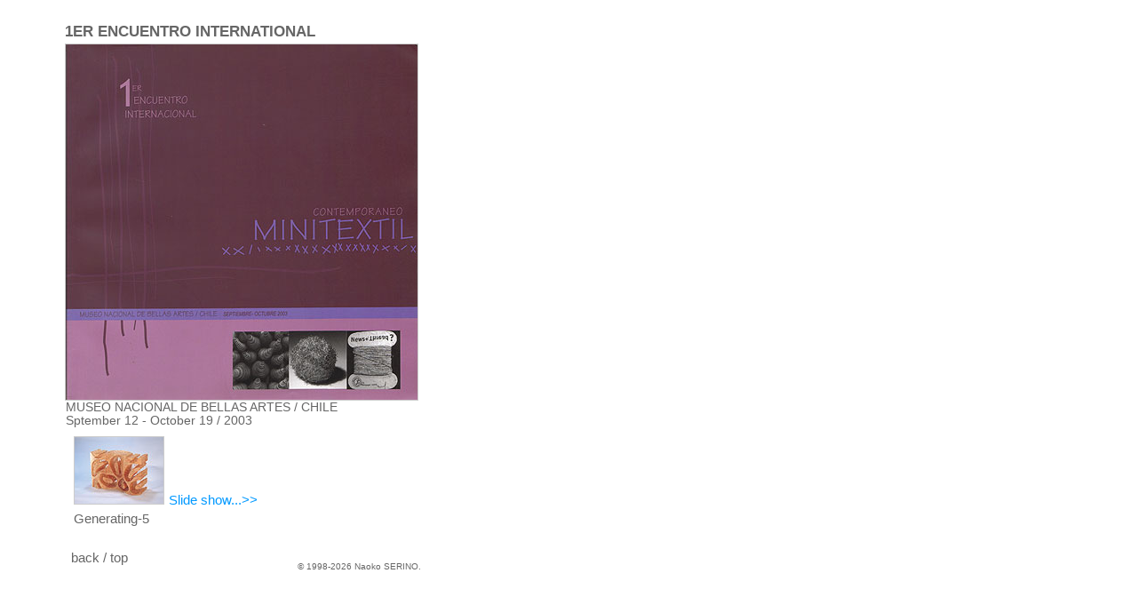

--- FILE ---
content_type: text/html
request_url: https://serino.jp/exhibition/2003_9.html
body_size: 1555
content:
<!DOCTYPE HTML PUBLIC "-//W3C//DTD HTML 4.01 Transitional//EN">
<HTML lang="en">
<HEAD>
<META http-equiv="Content-Type" content="text/html; charset=ISO 8859-1">
<META http-equiv="Content-Style-Type" content="text/css">
<META name="description" content="Three-dimensionsnal expression using jute that contains light and air.">
<META name="keywords" lang="en" content="Naoko SERINO,fiber art,jute,
competition,exhibihion,soft sculpture,japan,japanease,fukuoka">
<TITLE>Naoko SERINO FiberArt - 1ER ENCUENTRO INTERNATIONAL</TITLE>
<LINK rel="stylesheet" href="../style/index_style-en.css" type="text/css">
<STYLE type="text/css">
<!--
-->
</STYLE>
</HEAD>
<BODY>
<DIV class="more">

<H3>1ER ENCUENTRO INTERNATIONAL</H3>

<!-- ------------------------------------------------------------------------- -->

<TABLE>
<TBODY>
<TR>
<TD><IMG src="2003_9/2003_9.jpg" border="0">
<H2>MUSEO NACIONAL DE BELLAS ARTES / CHILE</H2>
<H2>Sptember 12 - October 19 / 2003</H2>
<P><A href="javascript:void(0)" onclick="window.open('2003_9/slide/slide-en.html', 'Generating2' , 'top=5,left=10,width=790,height=670,scrollbars = yes,resizable = yes')" title="Generating-2"><IMG src="2003_9/slide/tn.jpg" width="100" height="75" border="0">Slide show...&gt;&gt;</a><BR>Generating-5</P>

</TD>
</TR>
</TBODY>
</TABLE>
<!-- ------------------------------------------------------------------------- -->
<P><a style="color:#666666;" href="javascript:history.back()">back</a> / <a style="color:#666666;" href="../index-en.html">top</a></P>
<H4>&copy; 1998-<script type='text/JavaScript' src='../java/copyright.js'></script> Naoko SERINO.</H4>
</DIV>
</BODY>
</HTML>

--- FILE ---
content_type: text/css
request_url: https://serino.jp/style/index_style-en.css
body_size: 10692
content:

body{
  background-color : #ffffff;
  color:#666666;
  margin:0 0 0 0;
  padding : 0 0 0 0 ;
  scrollbar-base-color:#ffffff;
  scrollbar-face-color:#ffffff;
  scrollbar-highlight-color:#ffffff;
  scrollbar-shadow-color:#ffffff;
  scrollbar-base-color:#ffffff;
  scrollbar-darkshadow-color:#666666;
  scrollbar-3dlight-color:#666666;
  scrollbar-arrow-color:#666666;
}
html{
  margin:0 0 0 0;
  padding : 0 0 0 0 ;
}
.main{
  position : absolute;
  top : 90px;
  left : 70px;
}
h1{
  font-size : 25px;
  font-family : Arial, Verdana, Geneva, Helvetica, sans-serif;
  font-weight : 500;
  letter-spacing : -1px;
  padding : 0 0 0 0;
  margin : 0 0 0 0;
}
h2{
  font-size : 14px;
  font-family : Arial, Verdana, Geneva, Helvetica, sans-serif;
  font-weight : 100;
  padding : 0 0 0 0;
  margin : -1px 0px 0px 1px;
}
h3{
  font-size : 17px;
  font-family : Arial, Verdana, Geneva, Helvetica, sans-serif;
  padding : 0 0 0 0;
  margin : 6px 0px 0px 3px;
}
h4{
  font-size : 10px;
  font-family : Arial, Verdana, Geneva, Helvetica, sans-serif;
  font-weight : 100;
  position : absolute;
  bottom : 0;
  right : 0px;
  padding : 0 0 0 0;
  margin : 0 5 5 0;
}
address{
  font-size: 11px;
  font-family: Arial, Verdana, Geneva, Helvetica, sans-serif;
  font-weight: 100;
  position: absolute;
  top: 0px;
  right: 0px;
  margin: 3 5 5 5;
  padding: 0 0 0 0;
  text-decoration: none;
  font-style: normal;
}
li{
  font-size : 17px;
  font-family : Arial, Verdana, Geneva, Helvetica, sans-serif;
  font-weight : 100;
  list-style-type : none;
  line-height : 31px;
  margin : 0px 0px 0px -38px;
  padding : 4px 0px 0px 0px;
}
.more{
  position : absolute;
  top : 20px;
  left : 70px;
}
.more h3{
  width :95%;
  font-size : 17px;
  font-family : Arial, Verdana, Geneva, Helvetica, sans-serif;
  padding : 0 0 0 0;
  margin : 6px 0px 0px 3px;
}
.more h4{
  font-size : 10px;
  font-family : Arial, Verdana, Geneva, Helvetica, sans-serif;
  font-weight : 100;
  position : absolute;
  bottom : 0;
  right : 0px;
  padding : 0 0 0 0;
  margin : 0 5 5 0;
}
.more p{
  font-size: 15px;
  font-family: Arial, Verdana, Geneva, Helvetica, sans-serif;
  font-weight: 100;
  margin: 5px;
  padding: 5px;
  line-height: 140%;
}
.more img{
  margin: 0 5 0 0px;
  border-style: solid;
  border-width:1;
  border-color:#cccccc;
}
.more th{
  padding: 15 0 0 0px;
  text-align:left;
}
.more a:link{
  font-family : Arial, Verdana, Geneva, Helvetica, sans-serif;
  color:#0099FF;
  text-decoration : none;
}
.more a:visited{
  font-family : Arial, Verdana, Geneva, Helvetica, sans-serif;
  color:#990000;
  text-decoration : none;
}
.more a:active{
  font-family : Arial, Verdana, Geneva, Helvetica, sans-serif;
  color:#666666;
  text-decoration : none;
}
.more a:hover{
  font-family: Arial, Verdana, Geneva, Helvetica, sans-serif;
  color:#666666;
  text-decoration: none;
  background-color: #cccccc;
}
.top{
  position : absolute;
  top : 180px;
  right:0;
  margin : 0px 0px 0px 0px;
  padding : 0px 0px 0px 0px;
  background-color : #ffffff;
}
.soft_sculpture{
  position : absolute;
  top : 180px;
  left : 205px;
  margin : 0px 0px 0px 0px;
  padding : 30px 0px 10px 0px;
  background-color : #ffffff;
}
.soft_sculpture table{
  margin : 0px 0px 10px 0px;
}
.soft_sculpture td{
  padding: 0px 6px 0px 6px;
}
.publication{
  position : absolute;
  top : 180px;
  left : 205px;
  margin : 0px 0px 0px 0px;
  padding : 142px 0px 25px 0px;
  background-color : #ffffff;
}
.publication table{
  border-collapse: collapse;
  width: 100%;
  margin : 0px 0px 20px 0px;
}
.publication a:link{
  font-family : Arial, Verdana, Geneva, Helvetica, sans-serif;
  color:#666666;
  text-decoration : none;
}
.publication a:visited{
  font-family : Arial, Verdana, Geneva, Helvetica, sans-serif;
  color:#666666;
  text-decoration : none;
}
.publication a:active{
  font-family : Arial, Verdana, Geneva, Helvetica, sans-serif;
  color:#666666;
  text-decoration : none;
}
.publication a:hover{
  font-family: Arial, Verdana, Geneva, Helvetica, sans-serif;
  color: #666666;
  text-decoration: none;
  background-color: #cccccc;
}
.publication td{
  padding: 2px 10px 2px 10px;
  border-style: dotted;
  border-width:1 1 1 0;
  border-color:#aaaaaa;
}
.publication th {
  padding: 20px 20px 20px 20px;
  font-size: 16px;
  font-style: normal;
  font-weight : 100;
  border-style: dotted;
  border-color:#aaaaaa;
  border-width:1 0 1 1;
}
.publication span{
  font-size : 13px;
  font-family : Arial, Verdana, Geneva, Helvetica, sans-serif;
  font-weight : lighter;
  margin: 10 0 0 0;
  padding:5 13 2 0;
  color:#666666;
}
.publication h5{
  font-size : 15px;
  font-family : Arial, Verdana, Geneva, Helvetica, sans-serif;
  font-weight : lighter;
  margin: 20 0 3 20;
  padding:0 0 0 0;
}
.publication p{
  font-size: 12px;
  font-family: Arial, Verdana, Geneva, Helvetica, sans-serif;
  font-weight: 100;
  margin: 0px 15px 5px 22px;
  padding: 0px 0px 0px 0px;
  line-height: 140%;
}
.publication h6{
  font-size: 15px;
  font-family: Arial, Verdana, Geneva, Helvetica, sans-serif;
  font-weight: 100;
  margin: 0px 0px 0px 0px;
  padding: 0px 0px 0px 0px;
  line-height: 140%;
}
.exhibition{
  position : absolute;
  top : 180px;
  left : 205px;
  margin : 0px 0px 0px 0px;
  padding : 89px 0px 25px 0px;
  background-color : #ffffff;
}
.exhibition table{
  border-collapse: collapse;
  width: 100%;
  margin : 0px 0px 20px 0px;
}
.exhibition img{
  border-style: solid;
  border-width:1;
  border-color:#cccccc;
}
.exhibition a:link{
  font-family : Arial, Verdana, Geneva, Helvetica, sans-serif;
  color:#0099FF;
  text-decoration : none;
}
.exhibition a:visited{
  font-family : Arial, Verdana, Geneva, Helvetica, sans-serif;
  color:#990000;
  text-decoration : none;
}
.exhibition a:active{
  font-family : Arial, Verdana, Geneva, Helvetica, sans-serif;
  text-decoration : none;
}
.exhibition a:hover{
  font-family: Arial, Verdana, Geneva, Helvetica, sans-serif;
  text-decoration: none;
  background-color: #cccccc;
}
.exhibition td{
  padding: 2px 10px 2px 10px;
  border-style: dotted;
  border-width:1 1 1 0;
  border-color:#aaaaaa;
}
.exhibition th {
  padding: 20px 20px 20px 20px;
  font-size: 16px;
  font-style: normal;
  font-weight : 100;
  border-style: dotted;
  border-color:#aaaaaa;
  border-width:1 0 1 1;
}
.exhibition span{
  font-size : 13px;
  font-family : Arial, Verdana, Geneva, Helvetica, sans-serif;
  font-weight : lighter;
  margin: 10 0 0 0;
  padding:5 13 2 0;
  color:#666666;
}
.exhibition h5{
  font-size : 15px;
  font-family : Arial, Verdana, Geneva, Helvetica, sans-serif;
  font-weight : lighter;
  margin: 20 0 3 20;
  padding:0 0 0 0;
}
.exhibition p{
  font-size: 12px;
  font-family: Arial, Verdana, Geneva, Helvetica, sans-serif;
  font-weight: 100;
  margin: 0px 15px 5px 22px;
  padding: 0px 0px 0px 0px;
  line-height: 140%;
}
.exhibition h6{
  font-size: 15px;
  font-family: Arial, Verdana, Geneva, Helvetica, sans-serif;
  font-weight: 100;
  margin: 0px 0px 0px 0px;
  padding: 0px 0px 0px 0px;
  line-height: 140%;
}
.profile{
  position : absolute;
  top : 180px;
  left : 205px;
  margin : 0px 0px 0px 0px;
  padding : 70px 0px 25px 0px;
  background-color : #ffffff;
}
.pro_img{
  margin : 0px 0px 0px 0px;
  padding : 10px 0px 35px 0px;
}
.profile h5{
  font-size : 17px;
  font-family : Arial, Verdana, Geneva, Helvetica, sans-serif;
  font-weight : 100;
  margin : 0px 0px 0px 10px;
  padding : 0px 0px 0px 0px;
}
.profile table{
  width: 100%;
  margin : 0px 0px 10px 0px;
}
.profile td{
  font-size : 13px;
  font-family : Arial, Verdana, Geneva, Helvetica, sans-serif;
  font-weight : 100;
  margin : 0px 0px 0px 0px;
  padding : 4px 0px 4px 20px;
}
.profile a:link{
  font-family : Arial, Verdana, Geneva, Helvetica, sans-serif;
  color:#666666;
  text-decoration : none;
}
.profile a:visited{
  font-family : Arial, Verdana, Geneva, Helvetica, sans-serif;
  color:#666666;
  text-decoration : none;
}
.profile a:active{
  font-family : Arial, Verdana, Geneva, Helvetica, sans-serif;
  color:#666666;
  text-decoration : none;
}
.profile a:hover{
  font-family: Arial, Verdana, Geneva, Helvetica, sans-serif;
  color: #666666;
  text-decoration: none;
  background-color: #cccccc;
  padding: 2px 2px 2px 2px;
}
.links{
  position : absolute;
  top : 212px;
  left : 205px;
  margin : 0px 0px 0px 0px;
  padding : 135px 10px 10px 0px;
  background-color : #ffffff;
}
.links table{
  width: 100%;
  margin : 0px 0px 10px 0px;
}
.links img{
  border-style: solid;
  border-width:1;
  border-color:#cccccc;
}
.links td{
  padding: 16px 0px 0px 10px;
}
.links th {
  padding: 10px 0px 10px 10px;
  font-style: normal;
  font-size: 16px;
  font-family : Arial, Verdana, Geneva, Helvetica, sans-serif;
  font-weight : 100;
  text-align: left;
}
.links h5{
  font-size : 16px;
  font-family : Arial, Verdana, Geneva, Helvetica, sans-serif;
  font-weight : lighter;
  margin: 0 0 0 0;
  padding:0 0 0 0;
}
.links p{
  font-size : 13px;
  font-family : Arial, Verdana, Geneva, Helvetica, sans-serif;
  font-weight : 100;
  margin : 20px 0px 0px 100px;
  padding : 0px 0px 0px 0px;
}
.links a:link{
  font-family : Arial, Verdana, Geneva, Helvetica, sans-serif;
  color:#666666;
  text-decoration : none;
}
.links a:visited{
  font-family : Arial, Verdana, Geneva, Helvetica, sans-serif;
  color:#666666;
  text-decoration : none;
}
.links a:active{
  font-family : Arial, Verdana, Geneva, Helvetica, sans-serif;
  color:#666666;
  text-decoration : none;
}
.links a:hover{
  font-family: Arial, Verdana, Geneva, Helvetica, sans-serif;
  color: #666666;
  text-decoration: none;
  background-color: #cccccc;
}
.iframe{
  position : absolute;
  top : 180px;
  left : 205px;
  margin : 0px 0px 0px 0px;
  padding : 0px 0px 25px 0px;
  background-color : #ffffff;
}
.select{
  color:#666666;
  text-decoration : none;
  border: solid 1 #cccccc;
  padding : 2px 150px 2px 5px;
}
.sectionLinks{
  background-color : #ffffff;
}
.sectionLinks a:link{
  color:#666666;
  text-decoration : none;
}
.sectionLinks a:visited{
  color:#666666;
  text-decoration : none;
}
.sectionLinks a:active{
  color:#666666;
  text-decoration : none;
}
.sectionLinks a:hover{
  color: #666666;
  text-decoration: none;
  border: solid 1 #cccccc;
  padding: 2px 100px 2px 5px;
}



--- FILE ---
content_type: application/javascript
request_url: https://serino.jp/java/copyright.js
body_size: 50
content:
myD       = new Date();
myYear    = myD.getYear();
myYear4   = (myYear < 2000) ? myYear+1900 : myYear;

document.write( myYear4 );